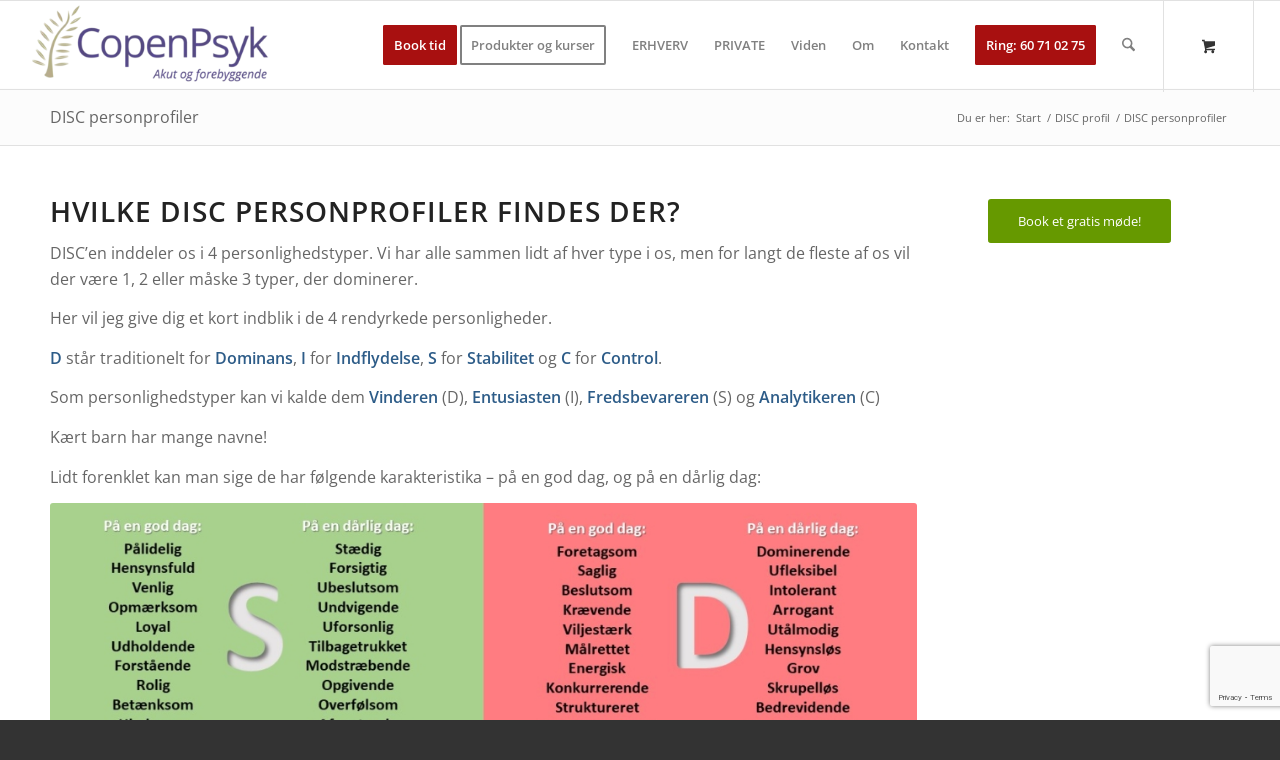

--- FILE ---
content_type: text/html; charset=utf-8
request_url: https://www.google.com/recaptcha/api2/anchor?ar=1&k=6Ld38eoiAAAAAOWwwDkk-aN8p4XmNxvWwAEIM3IV&co=aHR0cHM6Ly9jb3BlbnBzeWsuZGs6NDQz&hl=en&v=N67nZn4AqZkNcbeMu4prBgzg&size=invisible&anchor-ms=20000&execute-ms=30000&cb=i599rjasy082
body_size: 48613
content:
<!DOCTYPE HTML><html dir="ltr" lang="en"><head><meta http-equiv="Content-Type" content="text/html; charset=UTF-8">
<meta http-equiv="X-UA-Compatible" content="IE=edge">
<title>reCAPTCHA</title>
<style type="text/css">
/* cyrillic-ext */
@font-face {
  font-family: 'Roboto';
  font-style: normal;
  font-weight: 400;
  font-stretch: 100%;
  src: url(//fonts.gstatic.com/s/roboto/v48/KFO7CnqEu92Fr1ME7kSn66aGLdTylUAMa3GUBHMdazTgWw.woff2) format('woff2');
  unicode-range: U+0460-052F, U+1C80-1C8A, U+20B4, U+2DE0-2DFF, U+A640-A69F, U+FE2E-FE2F;
}
/* cyrillic */
@font-face {
  font-family: 'Roboto';
  font-style: normal;
  font-weight: 400;
  font-stretch: 100%;
  src: url(//fonts.gstatic.com/s/roboto/v48/KFO7CnqEu92Fr1ME7kSn66aGLdTylUAMa3iUBHMdazTgWw.woff2) format('woff2');
  unicode-range: U+0301, U+0400-045F, U+0490-0491, U+04B0-04B1, U+2116;
}
/* greek-ext */
@font-face {
  font-family: 'Roboto';
  font-style: normal;
  font-weight: 400;
  font-stretch: 100%;
  src: url(//fonts.gstatic.com/s/roboto/v48/KFO7CnqEu92Fr1ME7kSn66aGLdTylUAMa3CUBHMdazTgWw.woff2) format('woff2');
  unicode-range: U+1F00-1FFF;
}
/* greek */
@font-face {
  font-family: 'Roboto';
  font-style: normal;
  font-weight: 400;
  font-stretch: 100%;
  src: url(//fonts.gstatic.com/s/roboto/v48/KFO7CnqEu92Fr1ME7kSn66aGLdTylUAMa3-UBHMdazTgWw.woff2) format('woff2');
  unicode-range: U+0370-0377, U+037A-037F, U+0384-038A, U+038C, U+038E-03A1, U+03A3-03FF;
}
/* math */
@font-face {
  font-family: 'Roboto';
  font-style: normal;
  font-weight: 400;
  font-stretch: 100%;
  src: url(//fonts.gstatic.com/s/roboto/v48/KFO7CnqEu92Fr1ME7kSn66aGLdTylUAMawCUBHMdazTgWw.woff2) format('woff2');
  unicode-range: U+0302-0303, U+0305, U+0307-0308, U+0310, U+0312, U+0315, U+031A, U+0326-0327, U+032C, U+032F-0330, U+0332-0333, U+0338, U+033A, U+0346, U+034D, U+0391-03A1, U+03A3-03A9, U+03B1-03C9, U+03D1, U+03D5-03D6, U+03F0-03F1, U+03F4-03F5, U+2016-2017, U+2034-2038, U+203C, U+2040, U+2043, U+2047, U+2050, U+2057, U+205F, U+2070-2071, U+2074-208E, U+2090-209C, U+20D0-20DC, U+20E1, U+20E5-20EF, U+2100-2112, U+2114-2115, U+2117-2121, U+2123-214F, U+2190, U+2192, U+2194-21AE, U+21B0-21E5, U+21F1-21F2, U+21F4-2211, U+2213-2214, U+2216-22FF, U+2308-230B, U+2310, U+2319, U+231C-2321, U+2336-237A, U+237C, U+2395, U+239B-23B7, U+23D0, U+23DC-23E1, U+2474-2475, U+25AF, U+25B3, U+25B7, U+25BD, U+25C1, U+25CA, U+25CC, U+25FB, U+266D-266F, U+27C0-27FF, U+2900-2AFF, U+2B0E-2B11, U+2B30-2B4C, U+2BFE, U+3030, U+FF5B, U+FF5D, U+1D400-1D7FF, U+1EE00-1EEFF;
}
/* symbols */
@font-face {
  font-family: 'Roboto';
  font-style: normal;
  font-weight: 400;
  font-stretch: 100%;
  src: url(//fonts.gstatic.com/s/roboto/v48/KFO7CnqEu92Fr1ME7kSn66aGLdTylUAMaxKUBHMdazTgWw.woff2) format('woff2');
  unicode-range: U+0001-000C, U+000E-001F, U+007F-009F, U+20DD-20E0, U+20E2-20E4, U+2150-218F, U+2190, U+2192, U+2194-2199, U+21AF, U+21E6-21F0, U+21F3, U+2218-2219, U+2299, U+22C4-22C6, U+2300-243F, U+2440-244A, U+2460-24FF, U+25A0-27BF, U+2800-28FF, U+2921-2922, U+2981, U+29BF, U+29EB, U+2B00-2BFF, U+4DC0-4DFF, U+FFF9-FFFB, U+10140-1018E, U+10190-1019C, U+101A0, U+101D0-101FD, U+102E0-102FB, U+10E60-10E7E, U+1D2C0-1D2D3, U+1D2E0-1D37F, U+1F000-1F0FF, U+1F100-1F1AD, U+1F1E6-1F1FF, U+1F30D-1F30F, U+1F315, U+1F31C, U+1F31E, U+1F320-1F32C, U+1F336, U+1F378, U+1F37D, U+1F382, U+1F393-1F39F, U+1F3A7-1F3A8, U+1F3AC-1F3AF, U+1F3C2, U+1F3C4-1F3C6, U+1F3CA-1F3CE, U+1F3D4-1F3E0, U+1F3ED, U+1F3F1-1F3F3, U+1F3F5-1F3F7, U+1F408, U+1F415, U+1F41F, U+1F426, U+1F43F, U+1F441-1F442, U+1F444, U+1F446-1F449, U+1F44C-1F44E, U+1F453, U+1F46A, U+1F47D, U+1F4A3, U+1F4B0, U+1F4B3, U+1F4B9, U+1F4BB, U+1F4BF, U+1F4C8-1F4CB, U+1F4D6, U+1F4DA, U+1F4DF, U+1F4E3-1F4E6, U+1F4EA-1F4ED, U+1F4F7, U+1F4F9-1F4FB, U+1F4FD-1F4FE, U+1F503, U+1F507-1F50B, U+1F50D, U+1F512-1F513, U+1F53E-1F54A, U+1F54F-1F5FA, U+1F610, U+1F650-1F67F, U+1F687, U+1F68D, U+1F691, U+1F694, U+1F698, U+1F6AD, U+1F6B2, U+1F6B9-1F6BA, U+1F6BC, U+1F6C6-1F6CF, U+1F6D3-1F6D7, U+1F6E0-1F6EA, U+1F6F0-1F6F3, U+1F6F7-1F6FC, U+1F700-1F7FF, U+1F800-1F80B, U+1F810-1F847, U+1F850-1F859, U+1F860-1F887, U+1F890-1F8AD, U+1F8B0-1F8BB, U+1F8C0-1F8C1, U+1F900-1F90B, U+1F93B, U+1F946, U+1F984, U+1F996, U+1F9E9, U+1FA00-1FA6F, U+1FA70-1FA7C, U+1FA80-1FA89, U+1FA8F-1FAC6, U+1FACE-1FADC, U+1FADF-1FAE9, U+1FAF0-1FAF8, U+1FB00-1FBFF;
}
/* vietnamese */
@font-face {
  font-family: 'Roboto';
  font-style: normal;
  font-weight: 400;
  font-stretch: 100%;
  src: url(//fonts.gstatic.com/s/roboto/v48/KFO7CnqEu92Fr1ME7kSn66aGLdTylUAMa3OUBHMdazTgWw.woff2) format('woff2');
  unicode-range: U+0102-0103, U+0110-0111, U+0128-0129, U+0168-0169, U+01A0-01A1, U+01AF-01B0, U+0300-0301, U+0303-0304, U+0308-0309, U+0323, U+0329, U+1EA0-1EF9, U+20AB;
}
/* latin-ext */
@font-face {
  font-family: 'Roboto';
  font-style: normal;
  font-weight: 400;
  font-stretch: 100%;
  src: url(//fonts.gstatic.com/s/roboto/v48/KFO7CnqEu92Fr1ME7kSn66aGLdTylUAMa3KUBHMdazTgWw.woff2) format('woff2');
  unicode-range: U+0100-02BA, U+02BD-02C5, U+02C7-02CC, U+02CE-02D7, U+02DD-02FF, U+0304, U+0308, U+0329, U+1D00-1DBF, U+1E00-1E9F, U+1EF2-1EFF, U+2020, U+20A0-20AB, U+20AD-20C0, U+2113, U+2C60-2C7F, U+A720-A7FF;
}
/* latin */
@font-face {
  font-family: 'Roboto';
  font-style: normal;
  font-weight: 400;
  font-stretch: 100%;
  src: url(//fonts.gstatic.com/s/roboto/v48/KFO7CnqEu92Fr1ME7kSn66aGLdTylUAMa3yUBHMdazQ.woff2) format('woff2');
  unicode-range: U+0000-00FF, U+0131, U+0152-0153, U+02BB-02BC, U+02C6, U+02DA, U+02DC, U+0304, U+0308, U+0329, U+2000-206F, U+20AC, U+2122, U+2191, U+2193, U+2212, U+2215, U+FEFF, U+FFFD;
}
/* cyrillic-ext */
@font-face {
  font-family: 'Roboto';
  font-style: normal;
  font-weight: 500;
  font-stretch: 100%;
  src: url(//fonts.gstatic.com/s/roboto/v48/KFO7CnqEu92Fr1ME7kSn66aGLdTylUAMa3GUBHMdazTgWw.woff2) format('woff2');
  unicode-range: U+0460-052F, U+1C80-1C8A, U+20B4, U+2DE0-2DFF, U+A640-A69F, U+FE2E-FE2F;
}
/* cyrillic */
@font-face {
  font-family: 'Roboto';
  font-style: normal;
  font-weight: 500;
  font-stretch: 100%;
  src: url(//fonts.gstatic.com/s/roboto/v48/KFO7CnqEu92Fr1ME7kSn66aGLdTylUAMa3iUBHMdazTgWw.woff2) format('woff2');
  unicode-range: U+0301, U+0400-045F, U+0490-0491, U+04B0-04B1, U+2116;
}
/* greek-ext */
@font-face {
  font-family: 'Roboto';
  font-style: normal;
  font-weight: 500;
  font-stretch: 100%;
  src: url(//fonts.gstatic.com/s/roboto/v48/KFO7CnqEu92Fr1ME7kSn66aGLdTylUAMa3CUBHMdazTgWw.woff2) format('woff2');
  unicode-range: U+1F00-1FFF;
}
/* greek */
@font-face {
  font-family: 'Roboto';
  font-style: normal;
  font-weight: 500;
  font-stretch: 100%;
  src: url(//fonts.gstatic.com/s/roboto/v48/KFO7CnqEu92Fr1ME7kSn66aGLdTylUAMa3-UBHMdazTgWw.woff2) format('woff2');
  unicode-range: U+0370-0377, U+037A-037F, U+0384-038A, U+038C, U+038E-03A1, U+03A3-03FF;
}
/* math */
@font-face {
  font-family: 'Roboto';
  font-style: normal;
  font-weight: 500;
  font-stretch: 100%;
  src: url(//fonts.gstatic.com/s/roboto/v48/KFO7CnqEu92Fr1ME7kSn66aGLdTylUAMawCUBHMdazTgWw.woff2) format('woff2');
  unicode-range: U+0302-0303, U+0305, U+0307-0308, U+0310, U+0312, U+0315, U+031A, U+0326-0327, U+032C, U+032F-0330, U+0332-0333, U+0338, U+033A, U+0346, U+034D, U+0391-03A1, U+03A3-03A9, U+03B1-03C9, U+03D1, U+03D5-03D6, U+03F0-03F1, U+03F4-03F5, U+2016-2017, U+2034-2038, U+203C, U+2040, U+2043, U+2047, U+2050, U+2057, U+205F, U+2070-2071, U+2074-208E, U+2090-209C, U+20D0-20DC, U+20E1, U+20E5-20EF, U+2100-2112, U+2114-2115, U+2117-2121, U+2123-214F, U+2190, U+2192, U+2194-21AE, U+21B0-21E5, U+21F1-21F2, U+21F4-2211, U+2213-2214, U+2216-22FF, U+2308-230B, U+2310, U+2319, U+231C-2321, U+2336-237A, U+237C, U+2395, U+239B-23B7, U+23D0, U+23DC-23E1, U+2474-2475, U+25AF, U+25B3, U+25B7, U+25BD, U+25C1, U+25CA, U+25CC, U+25FB, U+266D-266F, U+27C0-27FF, U+2900-2AFF, U+2B0E-2B11, U+2B30-2B4C, U+2BFE, U+3030, U+FF5B, U+FF5D, U+1D400-1D7FF, U+1EE00-1EEFF;
}
/* symbols */
@font-face {
  font-family: 'Roboto';
  font-style: normal;
  font-weight: 500;
  font-stretch: 100%;
  src: url(//fonts.gstatic.com/s/roboto/v48/KFO7CnqEu92Fr1ME7kSn66aGLdTylUAMaxKUBHMdazTgWw.woff2) format('woff2');
  unicode-range: U+0001-000C, U+000E-001F, U+007F-009F, U+20DD-20E0, U+20E2-20E4, U+2150-218F, U+2190, U+2192, U+2194-2199, U+21AF, U+21E6-21F0, U+21F3, U+2218-2219, U+2299, U+22C4-22C6, U+2300-243F, U+2440-244A, U+2460-24FF, U+25A0-27BF, U+2800-28FF, U+2921-2922, U+2981, U+29BF, U+29EB, U+2B00-2BFF, U+4DC0-4DFF, U+FFF9-FFFB, U+10140-1018E, U+10190-1019C, U+101A0, U+101D0-101FD, U+102E0-102FB, U+10E60-10E7E, U+1D2C0-1D2D3, U+1D2E0-1D37F, U+1F000-1F0FF, U+1F100-1F1AD, U+1F1E6-1F1FF, U+1F30D-1F30F, U+1F315, U+1F31C, U+1F31E, U+1F320-1F32C, U+1F336, U+1F378, U+1F37D, U+1F382, U+1F393-1F39F, U+1F3A7-1F3A8, U+1F3AC-1F3AF, U+1F3C2, U+1F3C4-1F3C6, U+1F3CA-1F3CE, U+1F3D4-1F3E0, U+1F3ED, U+1F3F1-1F3F3, U+1F3F5-1F3F7, U+1F408, U+1F415, U+1F41F, U+1F426, U+1F43F, U+1F441-1F442, U+1F444, U+1F446-1F449, U+1F44C-1F44E, U+1F453, U+1F46A, U+1F47D, U+1F4A3, U+1F4B0, U+1F4B3, U+1F4B9, U+1F4BB, U+1F4BF, U+1F4C8-1F4CB, U+1F4D6, U+1F4DA, U+1F4DF, U+1F4E3-1F4E6, U+1F4EA-1F4ED, U+1F4F7, U+1F4F9-1F4FB, U+1F4FD-1F4FE, U+1F503, U+1F507-1F50B, U+1F50D, U+1F512-1F513, U+1F53E-1F54A, U+1F54F-1F5FA, U+1F610, U+1F650-1F67F, U+1F687, U+1F68D, U+1F691, U+1F694, U+1F698, U+1F6AD, U+1F6B2, U+1F6B9-1F6BA, U+1F6BC, U+1F6C6-1F6CF, U+1F6D3-1F6D7, U+1F6E0-1F6EA, U+1F6F0-1F6F3, U+1F6F7-1F6FC, U+1F700-1F7FF, U+1F800-1F80B, U+1F810-1F847, U+1F850-1F859, U+1F860-1F887, U+1F890-1F8AD, U+1F8B0-1F8BB, U+1F8C0-1F8C1, U+1F900-1F90B, U+1F93B, U+1F946, U+1F984, U+1F996, U+1F9E9, U+1FA00-1FA6F, U+1FA70-1FA7C, U+1FA80-1FA89, U+1FA8F-1FAC6, U+1FACE-1FADC, U+1FADF-1FAE9, U+1FAF0-1FAF8, U+1FB00-1FBFF;
}
/* vietnamese */
@font-face {
  font-family: 'Roboto';
  font-style: normal;
  font-weight: 500;
  font-stretch: 100%;
  src: url(//fonts.gstatic.com/s/roboto/v48/KFO7CnqEu92Fr1ME7kSn66aGLdTylUAMa3OUBHMdazTgWw.woff2) format('woff2');
  unicode-range: U+0102-0103, U+0110-0111, U+0128-0129, U+0168-0169, U+01A0-01A1, U+01AF-01B0, U+0300-0301, U+0303-0304, U+0308-0309, U+0323, U+0329, U+1EA0-1EF9, U+20AB;
}
/* latin-ext */
@font-face {
  font-family: 'Roboto';
  font-style: normal;
  font-weight: 500;
  font-stretch: 100%;
  src: url(//fonts.gstatic.com/s/roboto/v48/KFO7CnqEu92Fr1ME7kSn66aGLdTylUAMa3KUBHMdazTgWw.woff2) format('woff2');
  unicode-range: U+0100-02BA, U+02BD-02C5, U+02C7-02CC, U+02CE-02D7, U+02DD-02FF, U+0304, U+0308, U+0329, U+1D00-1DBF, U+1E00-1E9F, U+1EF2-1EFF, U+2020, U+20A0-20AB, U+20AD-20C0, U+2113, U+2C60-2C7F, U+A720-A7FF;
}
/* latin */
@font-face {
  font-family: 'Roboto';
  font-style: normal;
  font-weight: 500;
  font-stretch: 100%;
  src: url(//fonts.gstatic.com/s/roboto/v48/KFO7CnqEu92Fr1ME7kSn66aGLdTylUAMa3yUBHMdazQ.woff2) format('woff2');
  unicode-range: U+0000-00FF, U+0131, U+0152-0153, U+02BB-02BC, U+02C6, U+02DA, U+02DC, U+0304, U+0308, U+0329, U+2000-206F, U+20AC, U+2122, U+2191, U+2193, U+2212, U+2215, U+FEFF, U+FFFD;
}
/* cyrillic-ext */
@font-face {
  font-family: 'Roboto';
  font-style: normal;
  font-weight: 900;
  font-stretch: 100%;
  src: url(//fonts.gstatic.com/s/roboto/v48/KFO7CnqEu92Fr1ME7kSn66aGLdTylUAMa3GUBHMdazTgWw.woff2) format('woff2');
  unicode-range: U+0460-052F, U+1C80-1C8A, U+20B4, U+2DE0-2DFF, U+A640-A69F, U+FE2E-FE2F;
}
/* cyrillic */
@font-face {
  font-family: 'Roboto';
  font-style: normal;
  font-weight: 900;
  font-stretch: 100%;
  src: url(//fonts.gstatic.com/s/roboto/v48/KFO7CnqEu92Fr1ME7kSn66aGLdTylUAMa3iUBHMdazTgWw.woff2) format('woff2');
  unicode-range: U+0301, U+0400-045F, U+0490-0491, U+04B0-04B1, U+2116;
}
/* greek-ext */
@font-face {
  font-family: 'Roboto';
  font-style: normal;
  font-weight: 900;
  font-stretch: 100%;
  src: url(//fonts.gstatic.com/s/roboto/v48/KFO7CnqEu92Fr1ME7kSn66aGLdTylUAMa3CUBHMdazTgWw.woff2) format('woff2');
  unicode-range: U+1F00-1FFF;
}
/* greek */
@font-face {
  font-family: 'Roboto';
  font-style: normal;
  font-weight: 900;
  font-stretch: 100%;
  src: url(//fonts.gstatic.com/s/roboto/v48/KFO7CnqEu92Fr1ME7kSn66aGLdTylUAMa3-UBHMdazTgWw.woff2) format('woff2');
  unicode-range: U+0370-0377, U+037A-037F, U+0384-038A, U+038C, U+038E-03A1, U+03A3-03FF;
}
/* math */
@font-face {
  font-family: 'Roboto';
  font-style: normal;
  font-weight: 900;
  font-stretch: 100%;
  src: url(//fonts.gstatic.com/s/roboto/v48/KFO7CnqEu92Fr1ME7kSn66aGLdTylUAMawCUBHMdazTgWw.woff2) format('woff2');
  unicode-range: U+0302-0303, U+0305, U+0307-0308, U+0310, U+0312, U+0315, U+031A, U+0326-0327, U+032C, U+032F-0330, U+0332-0333, U+0338, U+033A, U+0346, U+034D, U+0391-03A1, U+03A3-03A9, U+03B1-03C9, U+03D1, U+03D5-03D6, U+03F0-03F1, U+03F4-03F5, U+2016-2017, U+2034-2038, U+203C, U+2040, U+2043, U+2047, U+2050, U+2057, U+205F, U+2070-2071, U+2074-208E, U+2090-209C, U+20D0-20DC, U+20E1, U+20E5-20EF, U+2100-2112, U+2114-2115, U+2117-2121, U+2123-214F, U+2190, U+2192, U+2194-21AE, U+21B0-21E5, U+21F1-21F2, U+21F4-2211, U+2213-2214, U+2216-22FF, U+2308-230B, U+2310, U+2319, U+231C-2321, U+2336-237A, U+237C, U+2395, U+239B-23B7, U+23D0, U+23DC-23E1, U+2474-2475, U+25AF, U+25B3, U+25B7, U+25BD, U+25C1, U+25CA, U+25CC, U+25FB, U+266D-266F, U+27C0-27FF, U+2900-2AFF, U+2B0E-2B11, U+2B30-2B4C, U+2BFE, U+3030, U+FF5B, U+FF5D, U+1D400-1D7FF, U+1EE00-1EEFF;
}
/* symbols */
@font-face {
  font-family: 'Roboto';
  font-style: normal;
  font-weight: 900;
  font-stretch: 100%;
  src: url(//fonts.gstatic.com/s/roboto/v48/KFO7CnqEu92Fr1ME7kSn66aGLdTylUAMaxKUBHMdazTgWw.woff2) format('woff2');
  unicode-range: U+0001-000C, U+000E-001F, U+007F-009F, U+20DD-20E0, U+20E2-20E4, U+2150-218F, U+2190, U+2192, U+2194-2199, U+21AF, U+21E6-21F0, U+21F3, U+2218-2219, U+2299, U+22C4-22C6, U+2300-243F, U+2440-244A, U+2460-24FF, U+25A0-27BF, U+2800-28FF, U+2921-2922, U+2981, U+29BF, U+29EB, U+2B00-2BFF, U+4DC0-4DFF, U+FFF9-FFFB, U+10140-1018E, U+10190-1019C, U+101A0, U+101D0-101FD, U+102E0-102FB, U+10E60-10E7E, U+1D2C0-1D2D3, U+1D2E0-1D37F, U+1F000-1F0FF, U+1F100-1F1AD, U+1F1E6-1F1FF, U+1F30D-1F30F, U+1F315, U+1F31C, U+1F31E, U+1F320-1F32C, U+1F336, U+1F378, U+1F37D, U+1F382, U+1F393-1F39F, U+1F3A7-1F3A8, U+1F3AC-1F3AF, U+1F3C2, U+1F3C4-1F3C6, U+1F3CA-1F3CE, U+1F3D4-1F3E0, U+1F3ED, U+1F3F1-1F3F3, U+1F3F5-1F3F7, U+1F408, U+1F415, U+1F41F, U+1F426, U+1F43F, U+1F441-1F442, U+1F444, U+1F446-1F449, U+1F44C-1F44E, U+1F453, U+1F46A, U+1F47D, U+1F4A3, U+1F4B0, U+1F4B3, U+1F4B9, U+1F4BB, U+1F4BF, U+1F4C8-1F4CB, U+1F4D6, U+1F4DA, U+1F4DF, U+1F4E3-1F4E6, U+1F4EA-1F4ED, U+1F4F7, U+1F4F9-1F4FB, U+1F4FD-1F4FE, U+1F503, U+1F507-1F50B, U+1F50D, U+1F512-1F513, U+1F53E-1F54A, U+1F54F-1F5FA, U+1F610, U+1F650-1F67F, U+1F687, U+1F68D, U+1F691, U+1F694, U+1F698, U+1F6AD, U+1F6B2, U+1F6B9-1F6BA, U+1F6BC, U+1F6C6-1F6CF, U+1F6D3-1F6D7, U+1F6E0-1F6EA, U+1F6F0-1F6F3, U+1F6F7-1F6FC, U+1F700-1F7FF, U+1F800-1F80B, U+1F810-1F847, U+1F850-1F859, U+1F860-1F887, U+1F890-1F8AD, U+1F8B0-1F8BB, U+1F8C0-1F8C1, U+1F900-1F90B, U+1F93B, U+1F946, U+1F984, U+1F996, U+1F9E9, U+1FA00-1FA6F, U+1FA70-1FA7C, U+1FA80-1FA89, U+1FA8F-1FAC6, U+1FACE-1FADC, U+1FADF-1FAE9, U+1FAF0-1FAF8, U+1FB00-1FBFF;
}
/* vietnamese */
@font-face {
  font-family: 'Roboto';
  font-style: normal;
  font-weight: 900;
  font-stretch: 100%;
  src: url(//fonts.gstatic.com/s/roboto/v48/KFO7CnqEu92Fr1ME7kSn66aGLdTylUAMa3OUBHMdazTgWw.woff2) format('woff2');
  unicode-range: U+0102-0103, U+0110-0111, U+0128-0129, U+0168-0169, U+01A0-01A1, U+01AF-01B0, U+0300-0301, U+0303-0304, U+0308-0309, U+0323, U+0329, U+1EA0-1EF9, U+20AB;
}
/* latin-ext */
@font-face {
  font-family: 'Roboto';
  font-style: normal;
  font-weight: 900;
  font-stretch: 100%;
  src: url(//fonts.gstatic.com/s/roboto/v48/KFO7CnqEu92Fr1ME7kSn66aGLdTylUAMa3KUBHMdazTgWw.woff2) format('woff2');
  unicode-range: U+0100-02BA, U+02BD-02C5, U+02C7-02CC, U+02CE-02D7, U+02DD-02FF, U+0304, U+0308, U+0329, U+1D00-1DBF, U+1E00-1E9F, U+1EF2-1EFF, U+2020, U+20A0-20AB, U+20AD-20C0, U+2113, U+2C60-2C7F, U+A720-A7FF;
}
/* latin */
@font-face {
  font-family: 'Roboto';
  font-style: normal;
  font-weight: 900;
  font-stretch: 100%;
  src: url(//fonts.gstatic.com/s/roboto/v48/KFO7CnqEu92Fr1ME7kSn66aGLdTylUAMa3yUBHMdazQ.woff2) format('woff2');
  unicode-range: U+0000-00FF, U+0131, U+0152-0153, U+02BB-02BC, U+02C6, U+02DA, U+02DC, U+0304, U+0308, U+0329, U+2000-206F, U+20AC, U+2122, U+2191, U+2193, U+2212, U+2215, U+FEFF, U+FFFD;
}

</style>
<link rel="stylesheet" type="text/css" href="https://www.gstatic.com/recaptcha/releases/N67nZn4AqZkNcbeMu4prBgzg/styles__ltr.css">
<script nonce="zh3uwJFvHX_Y6oR_z_81Qw" type="text/javascript">window['__recaptcha_api'] = 'https://www.google.com/recaptcha/api2/';</script>
<script type="text/javascript" src="https://www.gstatic.com/recaptcha/releases/N67nZn4AqZkNcbeMu4prBgzg/recaptcha__en.js" nonce="zh3uwJFvHX_Y6oR_z_81Qw">
      
    </script></head>
<body><div id="rc-anchor-alert" class="rc-anchor-alert"></div>
<input type="hidden" id="recaptcha-token" value="[base64]">
<script type="text/javascript" nonce="zh3uwJFvHX_Y6oR_z_81Qw">
      recaptcha.anchor.Main.init("[\x22ainput\x22,[\x22bgdata\x22,\x22\x22,\[base64]/[base64]/[base64]/[base64]/[base64]/[base64]/KGcoTywyNTMsTy5PKSxVRyhPLEMpKTpnKE8sMjUzLEMpLE8pKSxsKSksTykpfSxieT1mdW5jdGlvbihDLE8sdSxsKXtmb3IobD0odT1SKEMpLDApO08+MDtPLS0pbD1sPDw4fFooQyk7ZyhDLHUsbCl9LFVHPWZ1bmN0aW9uKEMsTyl7Qy5pLmxlbmd0aD4xMDQ/[base64]/[base64]/[base64]/[base64]/[base64]/[base64]/[base64]\\u003d\x22,\[base64]\\u003d\x22,\x22InzCgGE3wqbDtGPDi8Krw5jCpUElw7DCqg0Fwp3Cr8OLwqjDtsKmEEHCgMKmDywbwokVwq9ZwqrDrHjCrC/Do1VUV8Kdw5YTfcKGwpIwXX3DlsOSPDl4NMKIw6HDjh3CuiQBFH9Tw6DCqMOYRsOQw5xmwq9IwoYLw4BYbsKsw5/DtcOpIgfDrMO/wonCl8OnLFPCk8Kbwr/CtG3DpnvDrcOdVwQrSsKXw5VIw7TDvEPDkcOzJ8KyXyDDuG7DjsKWF8OcJHAfw7gTS8Oxwo4PN8O7GDIcwr/CjcOBwoBnwrY0TXDDvl0dwrTDnsKVwqbDqMKdwqFtHiPCusK8OW4Fwp7DpMKGCRM8McOIwprCkArDg8O2YHQIwofChsK5NcOUd1DCjMOSw6HDgMKxw5XDj35zw5xCQBpYw4VVXGoeA3PDsMOBO23CiknCm0fDhMO/GEfCl8KgLjjCpUvCn3FXIsOTwqHClVTDpV41H17DoGrDj8KcwrMyLlYGX8OPQMKHwrzCuMOXKSvDhATDl8OSDcOAwp7DtcKJYGTDn37Dnw9+wojCtcO8KcOwYzpCR37CscKEOsOCJcKpDWnCocKzOMKtSwDDpz/Dp8ObDsKgwqZ4wrfCi8Odw47DhgwaAnfDrWcQwpnCqsKuXMKDwpTDozbCgcKewrrDssKNOUrCrcOYPEkMw60pCHHCl8OXw63DkMOvKVN3w6I7w5nDvnVOw40JdFrChQVnw5/DlHTDtgHDu8KLQCHDvcO7wqbDjsKRw5E4XyApw5UbGcOKbcOECX/CqsKjwqfCjcOkIMOEwrcdHcOKwonCtcKqw7pSIcKUUcKVQwXCq8Oxwq8+wodgwoXDn1HCnsOCw7PCryrDr8Kzwo/DgcKPIsOxdVRSw7/CiDo4fsKpwrvDl8KJw5vCrMKZWcKNw5/[base64]/Dv8KLY8OUw6UVUX3ClcK1QwQ4wqNpw7bCuMK0w6/Dm8Ocd8KywpJPfjLDv8O+ScKqRMOeaMO7woHCszXChMKlw6nCvVldNlMKw5leVwfCsMKBEXlQG2FIw5Jjw67Cn8OMFi3CkcOJOHrDqsOSw7fCm1XCicKcdMKLV8KmwrdBwoI7w4/Duh7CvGvCpcKvw7l7UFJNI8KFworDtELDncKKOC3DsUUgwobCsMOPwrIAwrXCk8O3wr/DgzDDrGo0XEvCkRUfJcKXXMOtw70IXcKGYsOzE3M1w63CoMOEcA/CgcKwwpQ/[base64]/DjMKWcFbCpEvDuDPCi8KRwpHDuE03AcOkGsOWLcKjw59KwpbCjTrDssOmw70iJcKsVcK1csKlasKKw5INw4pcwodZacO+wq3ClsKPw7xrwqrDtcOhwqN5wqs0woULw7TDjmZOw6Uyw4TCsMK7wq3CmC/DtHPClzjDqynDrMOmwqzDvsKwwrltCRU8JmJLUFnCiz/DvMKrw5vDg8Kyd8Kbw61AHBPCq2E0YR7Dg3Vmb8OwAMK/fjXDgkzDgzzCr0LDmzXCi8O5MlVCw5nDhcO3BE/CjcKoVMOOwpghwozDo8O6wqXCncOmw5vDg8OTPsKve2XDm8KYVS07w53DozXCoMKpV8K6w7dDwp7CisKSw509wqHCk14QPMOBw4UODF1gTGQVQXs8RsOKw5JoaFbDv2/DrhIcHjjCksOaw5oUaEhJw5A3en8mKS16wr9aw4Ylw5M3woLCuhrDkVzCtRTClSLDvEpHKzMDYEnCuRJcKsO2wo3DiDjCi8K/U8OIOMORw5/DisK4LcKew442woXCtAPCt8KCORwIBTMVwpQ0HC1Ow4cKwpU8AMKjMcOYwq8cMmHCkUHDr2XDpcOdw6IOJw1Jwp/[base64]/Cr8KUWhZFTMODMgYYWcK+w4nDgiVCwqdHWj/CmHFcXVPDocOSw77DjMKrJwrCqklwFjDCv1LDpMKtPVbCqGk1wo/CksKSw7TDjAHDlVgow6jCiMO3wo0qw5fCuMORR8OHAMKbw4zCucOXNxkVNm7CqsO8BsOLwqUjL8KKJmXDhcOTLcKKFDvDu3zCpcOaw5PCuGDCoMK/J8OEw5fCm3gJAznCnz4IwrrDlsK/ScOrZ8K0Q8KSw47Dt1/CicO2woTCncKYF1ZOw7nCqMOdwq3CvzogasO/[base64]/DpmXDp8O1AMOpwrfDg2/CgsOrw6tpwqInwqJLw6dqw7bCr1dgw60UNCd2wqbDuMO/w7rCusKgwq3DvMKFw585XGYmRMKVw5o/VWNINhFdDHzDmMKawoUAKcKIw4IySsKBWU/[base64]/[base64]/Ch3fDpsOLQ8Otw6rClMOtRhdNwoDDosOTXUbDn1hTw7nDpQonwq8WCErDjBlCw50KDEPDnDPDo0vCj1pyGnVCGMOBw71bB8KXPTHDpMOFwr/DhMOZY8KvR8KpwrvDvyTDu8KGQTQZw73DkzjDnsKZMMOeA8OEw4bDnMKbH8KMw6rDgMO6QcOJwr/Ck8KfwoTCosOFXi1ZwonDnwrDoMK8w51aacOww7BWfMODW8O8ECDClsOcHMOuWsOywok0R8KGw4TDrDVUw48kVzUhVcOdXzDDvFYKHcKcTcOow7PDpXfCn0PDnWwew5/Clk8Zwo/Ciwp7EzLDo8O4w4cnwpNLOSXCrW9awrPCnigiCkzDnMOdw6DDujFOa8Kuw4Yfw7nCvcK3wovDpsOwB8Kuwp46ecOuX8KkRsOfIVo1wqvCh8KNNMK6dTdyC8K0NB3DlcOtw7E7Wh/Do1DClCrCmsO7w4zCsyXCvTXDqcOqw7Unw5R1wqU/wr7CkMK/wqnCpRBww5x/QF/DqcKqwpprdXIlV2tBZD/DvsOadTdDNV8eccOsCcOTCMOoQRHCqsO6Ng7DjMKJe8Kcw4HDmh5cJwY2wqQMbMO/wrLCqDNJD8KnKB/Dg8OWwoZtw7M6IsOoIBzCvTbCsTsKw4EUw5bCocKww7jCh3AxMFw0dMOUA8O9B8O4w6rDvQVEwqfCmMOdXBkXR8O2ZMO8wrjDoMKlAT/CsMOFw4Miw5hzZxjDtcOXegLCoXUSw4vCisKoQ8KCwpHCnllEw53DlsKoXsOHNMOewqMpLVfDgxI7NxhHwprClgscOMK7w4fChzvCk8Oewq06MwTCt3nCoMORwrlYN3Jwwqc/Z2TCiw3CmsOnSmE4wqnDoRoNQUMgXRk4YizDnRdbw7MJw6xNMcKQw7pMUsO8AcK4wqghwo0afSs7w6TDrF89w6ksDcKew4B4wqDDtWjCkQscZ8OIw5R/wqxsW8OkwpHCji/CkFfDjcKqwrzCrnBSUBNjwqnDrRIDw7XCmkvCj1vCiW8VwqZZJMOWw6MiwoF0w5c7AMKJw6jChsKcw6RTVFzDssOSJ3cjAsKGC8O9KxjCtsOcKMKOVz1xfMK1HWXCm8Oew6XDncO3cjPDlMO0w5XDmcKeIg0Zw7LCvVfCuV8uwoUDQsKywrEdwrMGUMK8wq/CnRXCgyYzwqLCpsKLEirDtsOhw5ZwO8KoHg7Dv03DpcKiwoHDljDDmsKbXxDDtinDhwl1WsKjw4sww4Ynw5sewoNbwpYucH5pXldNbcK8w4PDkcKwe3HCsH/Ck8OAw7RawoTCo8K8BjTCuVhxc8OULcObWzbDsSYPOcOsNBzCqEfDoUojwqlMRX7DvANmw443ZDvDkEbDq8OUbjbDu3TDmkPDmMKHEXIUHEQrwrUOwqAqwqpxSRFfw6vCjsKyw6HDlS4wwqRhwr7DnsOow7Elw5PDk8KOR1ApwqN/MBhdwrPCilpoUMOxwqnCvWhIM3/CjWF8w6/Ch0Ngw7LCnsOzenFsWBDCkQzCkxUkRDBAw7tWwrcMK8OvwpTCpMKGQGQgwoRnUg3CjMOPwrEvwpFnworCmFXCncK0AEHDtzludsK4bxrDgyIdZsOuw6FBGEVOBMOfw6FwIMKuf8OJG3h6Ik/Cu8OmY8OHNg/[base64]/Cq8KKcMKtf8Oaw6ZnFwUYwoIzw53CvGF1w47Dg8K2MMOWJcKEEsKAR1LCtTJqe1DCusK2wptGN8ONw4LCtcK3QknCtx/[base64]/CvsOCasOkwrUGw5bDvsOmA8KRw4zClsK9H8KaJVrDjSTCuwsvC8K+w77DocKnw7Zew4A8HsKTw4lXMTTDglxDNMOWXMKyVxUZwr5oW8KyR8K+wonCoMKHwphsYxzCusOuwq7CrAnDoBXDkcOMFMKkwozDk3/Dl03Cv2rDnFIewq0bZMKhw6XDvMOgw4FnwprDtsO5fFJDw4J0bcOPdGV/wqUOw73DnnRxclnCpzLCgcKdw4p6ZcOuwrYow70Ow6TChsKAIFMEwrHCqE5PcMOuE8O6MsK3wrXDlVMiSsK+wr/CrsOSQFRgw7bDq8OTwodkNcOKw6fCnBA2QFPDrTPDhcOnw4huwpXDisK5w7TDmxjCqxjCmQrDlsKawoxpwrQxeMKRwpMZUTsZLcKbLlkwBcKMwo0Vw7HCgAXCjH3DsCzCkMO2woPCkTnDt8Kcwp/Cj3/[base64]/DlsKiwrrCmyl/[base64]/[base64]/BTjCjMORw4fDlMOhIMOXLkI6OW1EwpPCl38Qw6fDjWzCh08VwpHCjsOUw5/DkyjDqcKxDlQUN8Oyw6PDqnN4wo3DncOcwqnDnMKZMDHCoGpqNCROViPDnTDCtTfDlBwawo0Sw7zCpsK7G3cdw5fDrcOtw5UAbmzDhcKIcMOtesO9BsKiwpp4CR0aw5FEw53DnUHDssKldcKEw7vDlsKBw5/DjisjaUdTw49zC8Kow44vCCTDhxvCi8Kvw7/DmMKlw7/CvcK/LHbDicKjw6DCiVTCksKZNlfCs8O7wo7CkFLCiSAEwpcGw5PDisOvWnZpd2LDlMOywqvCmMK+ccOMS8OlCMK7YsKJNMOSSArClj1YGcKFwqHDjMKswo7Dg2ATHcKCwoLDj8OXbH0CwrTDo8KRPw/[base64]/DlUUow7lgVDFEwog1wqhKwpMWUy4wwp3CsgwYXMKkwoZvw6TDvEHCnz9ueVPDnl/CiMO3wqJwwofCsBHDrMObwoXCssOXWAhzwoLCh8O9WcOtw5fDuTLDmEDCssOIwojDtMKxGjnDnjrCnHvDvMKOJMKARHxOXls3wpPDvhJdw7/[base64]/DtcKMUiXCrMOCwqBFw44xwonDp8KPA2EoN8K7WlvCvTRkR8KeTRvCtcKJw79SWzfDnXbDq2fDuDHDrC8+w4l3w4rCtXHCsAxEN8OvfCIBw6DCq8KpEkzCiG/DvMOCw4Jewq0dw4pZW0zCnhLCtsKvw5RywqIiM1Ulw7cfO8OqaMO3Z8Ouwp9uw4fDszA9w5jDtMKoRxjCvsK1wqc1wqjCssKVGMOTb1jCrnvDhz/[base64]/wrsNHsKqwoBFCwzCtnLClsKfw4FEFcKFPMKTwpvCpMKEw7wYF8KBZcOkYcKcw7EjXcOOOF0gDsKuExHDiMK7w7RdEMOVGSfDk8KXw5zDrcKNwqNLfEBbPxgBw57Csnw/w68UZHrDnATDhMKQbMO/w5TDrg9CbFrDniPDikTDpMOKF8KqwqXCvD/Cr3LCpMOXaVU8QcOzHcKTQVMCDThxwqbCs2pOw6fChcKdwqg2w5XCpMKXw6w2F1A+CcOgw5vDlDlNMMOEQzcCIj8Zw40sKcKNwqLDsiNCJE1cDsOhwrgPwpcPw5LDhMOdw6UlEMOYbsKDJiHDq8O6w499ZcKcdjx4QsOzdSjDtQY5w6AaFcOaM8OcwqB/SjZKWsK6QiDDkB99YC3CmQXChThye8K9w7XCr8KMVyNpwroEwrVXw59WQBAywowwwpbDoh/DuMKrM2YdPcOsYxMGwo4vfVw9IDURZysaEsO9a8KQd8KQLkPCoSzDjE5DwrYgdTRuwpfDmcKWw4/Dv8KVfDLDmjRHwpdTw5pVX8KicFHDlUw1McOvIMKWw5zDhMKqbHJnAMOVGWlew6nDrXx1aDtkbx8VeFETKsK0SsKGw7EOGcOIUcOJNMKyKMOAPcO7P8KZGMOVw6EKwrhIFcO8wp9lFhQaRgEnYsKUPgJBAghywqTDhMK8w5ZYw5I/w6xvwqwkMDd6LEvCjsK5wrMbQjvCj8O7H8KOwr3DhMOqaMKuHhzDkkHDqhgnwqnDh8OkdjTCksKAZcKawqA7w6/DuhEdwrRXdkYLwrnDgWHCtcOEMcOTw47DmsOswq/CqwLDjMOEV8O2wqMwwoTDj8KAw7zCscOxZcOmTTpDU8Kvdi7DuCzCosK9FcOKw6LDnMOAYFw+wr/DhMKTwootw7nCoynDhsO2w4zDkMOJw5vCp8OQw586Bz5mPB3DqXQmw70dwr1bBGxvE0rDkMO1w7DCo2HCnsKqMyXCtzPCj8KdL8KjIWzCgcOHJcKcwohDKVNfC8Kmwr1ew5LChhhwwovCgMK/KcKXwoscw61BYsOXIzvDiMKKC8KbZQxBwrPDssO7KcK+wqkXwqVLbVx1w7jDoyUqEcKbOMKBdWg2w64Iw6DCm8OKOcOqwoVgEsOyJMKgUyU9wqPDncKBLsKrPcKmd8OXZMO8bsOsGkZFFcKgwqIJw6/CjsOFw7hJA0DCs8OIwoHCggl4LhcswqTClUoTw5/DhDHDqMK8wp9CJQnCs8Olel/[base64]/[base64]/[base64]/CizpRRBbDp8OPw5RvccKzecKZwo1iwqQ0woo9ED9+wrnDh8K4wqjClEhewq3DuUMqEx9xfsOrwpXDtlPCoSgQwqPDqwMqVHs7G8OFEHTCgsKwwqfDhMOBTVzDpxhIMsKSw4UHeXXCucKOw5FOdk8tO8Kqw7DDvCrDjcOewrkPXT3Cs0FPw5dQwqtlC8OoNU/DsV3DqsOEw6A4w4NPNBPDs8KoYGDDpMOVw4fCk8K8RzhiCsOSwp/DiHgWR0kmwpYpD3fDtSvCjDhGasOlw7xew5TCqHXDsmfCujjDp2vCki/Ct8KAV8KSOjMew4ADJDZ7wpASw64UFMKqMAoOYlg6JCoIwqnDj2HDkgTCmcKCw786woYOw5nDrMK8w61uYcO1wofDoMOqAB3CsHLDvcKbwocpwogswoo0TEbCoWsRw4ktchXCkMO/[base64]/DtnnCpMK7w6IBw5tDw4EWw7dMVBZrJcKPNMK9woEJDEjDhRXDucOyEE5xEMOtOUxJwpgcwqTDksK5w7zDjMKvV8KXK8OQeUjDq8KQNMKWw57Ci8OxBcOVwp/DhAXDl2vCvl3DjGxqAMKuBcKmShfDoMKtGHA9w5/[base64]/[base64]/CiwBtw4RSw4zCi8ONwqlaYj/CkwPCkHs6w4PCnG49w6TDtQxxwqnCuxpFwozCjXhYwoIlwoQmwqtJwo5uw4pncsKjwqrDhxbCjMOyEMOTQ8KbwqLCixxoVikrQsKTw5LCs8OnDMKTw6VHwp4RGxFHwobChAAew6XCox1Dw7PCuHxUw50/[base64]/[base64]/[base64]/CqsOoLizDucKjXcKeCHJQW1Few716e31UQMONXcKyw7TCgMKkw5xPbcKYT8O6OWNKNMKgw7nDm2LDuXTCnnbCoHRBAsK0ecKNw7sCw7Z6w65NCDbCqcKZdwzCnsKpdMK7wp0Rw6VgN8KBw5/CsMKOwobDvyfDtMKhwpfCl8KNdGXClnYKdcOPwrXDicKLwoFTI1YlZT7CiiRGwq/Cu0ctw7XCn8Oqw6DCnsO9wq/DvWvDvsOnw6LDhlzCt1PCqMKrUwoTw7o+SXLCqMK5wpbCiHLDrGDDl8K5FjVFwp02w50OZCMBX00/VRlnDMKzO8KjEcOlwqzCgi/[base64]/LcO/DgR3wrbCpl5dZwgrMcKkwrXDvjIxwq5Bw5ZONnPClXnCncKYacKgwrTCmcO3w4HDhsOJFBrCrMKrbxbCmsOzwosawpfClMKfwpd5asOPwqZVwpEEwo3DlDsFw7ZqZsOJwqsPFMOtw5XCg8OhwoUQwojDl8OxXsK2w5l4wqzCvSEhDcOfw4IQw4TCqT/Co0bDrHM0wplRSVjCnHPDpSo7wpDDucKeQyp8w5RECEvCt8OAw4HDnT3Dqz7DrhHClMOuwq1tw7UKw5vCgEjCvMKQVsKrw4M2SFNPw60zwp1Wd3ppYsKOw6p6wqTCoAkcwofCjUzCsH7Cmz5KwqXCpsKaw7fCkCsSwoBgw65NF8OewoXCo8OWwpvCo8KMUVsKwp/ChsKsVR3CkcOiw4Mvw4TDo8KWw61zd0XDtMOVMxPCiMKJwrArZzIMw7sMZcOpw5XChMOTBgQfwpUWJcOmwrNuHiVOw6NETE7DrcK/SAHDnl0tfcOKwpHCmcO+w4DDhMOyw6Jow4zDr8Kdwrp3w7vDk8OHwoHCvcOJeBgqw4fClMOaw5TDhCIIYAdzw5fDusOVHyzCu1TDlsONYVfCiMOcZMKpwoXDuMOgw4DCgMOLwpx8w4MDwrZew4LDnXLCl3PDp3fDssKLw73Dmi5iwo1uaMKmFMOPMMOcwqbCs8KJXcK/wql4FXFlKcKhOcOHw7MFwotKW8K5wqIrbTBWwpRMBcKxwpUvwobDo39GOz7DsMOswq/CtcORBT7CncOMwr4dwoQPw4R2OMO+ZkldI8OBbsKNW8OUK0vCv2o7w4vDrloOw6tIwrcYwqLDpEs6bMKjwrjDjAdhw4DDn1vCvcKEPkvDtcObN35fdXclIsKxw6TCtlfCpMO4wo3DkVXDhsOwZD7DgQJuwr16w6xJwoTCi8KewqQiH8KHaSnChz/CiD3CtD7DhXMbw4HDr8KIGjAyw7wefsORwpQoWsOZGjtKXsOXcMOCHcO1w4PCiUzCoAsDVsO8ZibDoMKaw4XDkW9Gw68+IcO4OsOKwqHDgAZ5w43DiVhjw4TCjMKUwq/DpcOzwpPCgk3Dtyp/[base64]/[base64]/CinVJw7bCu0jDpmvDmcKqRnAiw4rCgzDDhxDDvcKKw6TCpsKWwrBDwpJEFxLDg2JCw6fCo8KxKsKJwq/ChsO4wqIPBsOmRMKlwq0Zw7MlT0cQQhXCjcOVw5nDoiTCjF3DtkbDtkEiUwQ3NCPCicKeNkkIw4PDuMKEwrt7J8OKwo13Sm7CgB4qw5vCvMKSw6TDr3EnPiLCoEgmwq4VL8OTw4HDkyjDkcKMwrE2wqUOw49Xw5VEwp/DvcOzw7zCr8OCMcO+w5ZOw47CviM5asOxKsKTw6DDjMKNwqrDnMOPTMOBw7fDpQNWwrMlwrsOfw3DmUHDhT1AJi9Mw7tkJcO1EcK/w7REIsOQK8KRTl4RwrTCicKhw5zDqGPDuhPCkFJ9w7EUwrJKwrnCqQglwpPChD82BcOfwpM2wpfCjcK3wpg8woAIesKwGmjDvmBxFcKyKhsKwpPCpsOHQcOOKGANw65AW8KjKsKawrZ0w5jCqsOEfXcFw44aw7bDvwXDncOjK8OCEwXDhcODwqhow6Ekw5/DnkvDgGpIwoU8OCTDghkdHsOdwofDuFUfwqzCrcOdTmEdw6vCqcO1w4LDusOYDEF9wrkywqzCoRY+SDPDvRPCqcOKwqjCuQNUOsOdJsOPwoXDrlTCtF/DucO1C34+w5loPWzDg8OwdMOiw4jDrEnCi8K9w407S2V+wp/[base64]/w7lswofCq8OEw6nCpWp8SFbCs8K2wprCt1Fow5lfwoHCu2F8wqvCj1zDjsK5w45dwo7DrcOUwr1XIsOHAMO9wqzDgsKYwoNQf3wew5dew6bCiCTCqz0KWAwKLi/Cn8KIVcKLwqRxEsOrUsKbVDRveMO5DSYGwp8/w6odbcKHaMO+wrrCgFrCvBcnI8K5wqjDjC0pUsKdJsOzXHg8w6vDu8ObD0/DoMKew507XwTDuMK8w6YUZcKhbQPDvF5owpVEwp3DjcOBeMOwwrfCgcKawq7DoXlww4LDiMKuJjfDh8KRw5ZyNMK/[base64]/[base64]/[base64]/DuMKuDlrClicpCcOqFcK4RMOhw5dGGR7Co8Oww4TDmcK7woDCmcKswrYyGsKPwp3DhsKueAjCnsKAccOLw59gwpjCpsKUwpNzMcOvb8KMwpAqwp7CjMKIZUDDvMKRw6TDjWUew401QMKww75NYnfDnMK6RUZLw6jCqVxswpLDnFPCvzvDozDClAdewo/Dq8KYwpHCnsOQwocKQcOySMKJSMK5N17CtMK3BQ9Lwq7Dv0pNwqQXIQQOGG8Rw7DCqsOXwrbDncKxw6oJw5ArWGJswoJJKE/Ct8Ojwo/Ds8OUw6PCr1vDkk11w7rCk8OdF8OASg7DvFLDpkzCpMKyfAATFTrCq3PDlcKGwrZASSB8w5jDgiEbaHvCln/[base64]/[base64]/[base64]/wqkPwocNw6oPwrARd0jDk3XCtT3DqQZnw4fDq8OqYcOAw53CgMKhwpLDksOIw5/DkcKWwqPDgsOePDJIbU8uwrnDixk8VcKYPcOhccKSwpwRwqDDvCx7w7ADwo1PwoswZmZ1w6sMX1UUG8Kde8OLPWkew4DDpMOsw6nDmRMRUsOFVz7CiMO0DMKDQwjCjcKFwoISY8KeEMOqw7d1MMOcaMOuw7c4w5kYwrjDqcO/[base64]/ClErCnMOpSQlIcR0lwq3Dhx5sAsKTwr59w6UfwoHDrxzCsMO2AsOfYsKuB8Ocwq0Nw5sJekkzHmNLwrU4w74vw70aTDHDk8KpbcOFw7ZBwq3CtcKiw6vCqERwwr7Cj8KTNsK1w4vCicKrBVPCuxrDq8KswpHDt8Kab8O/TjnDscKBwpHDnA7CtcKsMxzCnMKNb0kUw4Qew47Dg0DDmWnDlsKyw7o4KV/[base64]/w4xYfyvCp8OLFsOOLsKUwpNNLhVLwrHDn3IjCMOwwr3DlsKLwrFqw6XChmpqKBZ2AcKsCMKdw6I2wrF/fcK8dwtEwr3CjS3DinjCoMO6w4/[base64]/Dp3vCtcK2O8KHwp3DlcKcw4FKw7TDszggN0jCmMKpwoLDgWrDmsKfwpE/[base64]/Dj8KjAMO2EMO/EnRsw53Cih3Dvw0Bw6HCvcO5wppyFsKhITcrA8Kvw4MVwoXCgMOxMsKRfwpXworDmUXDtn4YKxHDksOrwoxPw5NLwq3CoFjCrsOrT8OswqV3FMO7X8KZwqHCpkcFFsOlEkzClAfDiDEUQMKxw43DmEtxcMK0wqcTCsOcGEvCm8K+NsO0a8K7F3vCgsK9L8K/AnkNO0jDosKsfMKewpNmUGNkwpReXsK/w6/CtsONDMOHwoBlRWnCs1bCqV11AsKEdMKOwpfDhCjCtcKRGcOzW2HCpcOcWksYP2PCtHTCvMKzw63CtgjChFo6w4kpZhx/UUd0J8OowrfDnEjDkSDDvMOXwrQGwpx9w40zPsKuMsOxw717XiYTUQ3DmGo7PcOnw5MAw6zCpcO/[base64]/Dt8KMw4jCv8Kbw67CrQ5Vwq9CBMKRZMOUw4bCoEI7wrxnZsOuLsOiw7vCncOQwqVzOMKVw4s7BsKkVBV3wpPCtsK4wr/CiQUxUAhZEsO1w5/CuyhYwqAAfcOJwo1WbsKXwqfDl0ZAwo0dwo9jw505wqvCuxzChsK2K1jCh0nCrsKCM0zCk8OtVwHCvcO9XE8Iw5TCviTDvsOUXcOGTw7Cn8K4w6HDvsOGwq/[base64]/DmhRUBMOAwqXCoMKOajpZbcK6w6pWw7fDimvCpcO6EmUKw7wEwptaHcKOSgoxW8OEUMK8w5jCvSwwwpMEwqLDmjtDwoImw5PDvsKweMKqw7DDpDY/w5ZLOTsdw6rDpsK/w67DmsKBVlHDpGHCm8ObaAZpD37DicK/[base64]/CvcOuw55UwpDCg8OANsO7AMOtZhTChsOFwoNkw6Yqwq4SHiHCgw/Dt3lUZMKfDFDDrsOSIsOIa17Co8OpN8ONSVzDnMOCeiXDvA7CrMK8EMK3ZhzDm8KcRzcRbHh8XcOKDxMVw6FUf8KMw4h+w7jCt1MCwrXCu8Kuw5/Dm8KbEcKGRyomOi0qcDrDpcOhIE5vDMK6U3/Cr8KKw5nDhWoLw6rCr8OfbhQqwp82IsKUXMK7TizCmcKDwqYSNkDDi8OnIMKww58XwqfDgS/ClzbDuiNbw5IzwqPDnsOywr0YBGvDlsKGwqfCpRJ5w4rDp8KQR8Kgw7rDox7DpsOkwo/Ci8KZwoLDkMO4wp/DiUrDusOdw4pCRmFiwpbCuMOmw6zDuk8WZTXCg1pRQMKzDMOPw5LDsMKPwoBbwoNmScODXQHCvwnDig/CqMKjOsK5w79EPcONfMK9wqfCrcOiRcOKXcKewqvCkkARU8KWSzPDq1/DuXjChmAmw7xSG0TDk8OfwpXDp8KRf8KEBsKgOsK7cMKFR3d7wphaQXUqwp3CrMOpFD7CqcKGG8OlwqEEwpADeMO/wpvDjMK5CcOJOWTDsMKSBClnEk7Ch3Arw7A+wpvDmcKcR8KbNcOowptww6RIDFxwQS3Dm8O8w4bCscK7ZR1gUcO1CQMWw6xcJF9DNMOYRMKSAA/ClT/[base64]/[base64]/DucOYwpvCkMKiecKJdWfCrX9hw7puw7TCq8KzwoLCnMKmQ8K6wqRTwpMjwrnCgcOdZGFwSGp+wrlwwpkgwq3CjMKqw6jDpQTDiH/DtcOIITvCt8OUbcOBe8K2GcKIfyXDpcOIwro/wpnDmkJpBS7CgMKIw6VybsKdaE3CqBLDs2QpwrF5agBrwrEST8OrAnfCnlDCiMOAw5l7woMkw5DCvGrDqcKAwpd5wo50woVPw7drQHnChMKfwpp2HMOkYcK/woEGAF5FazFeMcKkw7tlw5zDoxBNw6TDolpCTMOiLcKwLcOfcMK1w5xJF8Omw7QmwoHDvT0bwq8mFcK9woQvOjJUwrsgA2DDkmN1wp94LcO1w5fCrsOcNzNWwrdzPj7CrDfDisKWw79OwpgDw6XDjGTDj8OIwp/DlsKmZl8CwqvCrFjChcK3RwjDqcKINMOwwqbDnSHDlcOZF8OpOG/DglR/wqzDrMKscMOcwr7Cl8Kpw5fDqQhVw4jCjhk3wopRw7lMwqzDvsOzPErCsk05HHYrImISbsORwoFyJMO0w7A5w6/[base64]/BsKlGsOjMQY+w7LCosK6MMOYwp1yMGLCuG95MBnDlcOvw4/[base64]/DhcO3CEoCw4XCscKXB0Qyw5zClATDk2vDgsOcCsOxHCoSwoDDtiDDrGXDuzJlwrBcNsOfwpbChB9dw7Vnwo8pdcOEwpkhB3rDoD/DtcKFwp5FH8KRw6Jrw5BMwr1Lw6ZSwpoWw4/ClMKXEEHDj3Jiw74bwr7DugPDmXlUw4ZuwrpRw6AowrPDgSYsTMKtH8Obw7rCoMOMw4k+wqDDt8OJwpDDpj0LwpU3w73DgxzCu33DolfCqGLCp8Otw7DDkcO/blBlw6gcwo/Dg3zCjMKFwpjDsD5HZ3XCs8O7SlkSA8KOS18WwprDhxnCjcKhNmzCp8O+CcO1w5TCssOPw7fDiMKiwpvDkFAGwocxOsKOw6o/wq5nwqDCnR/DgMOyWwzCisKSVF7DmsOmWFxmU8O9FMKPw4vCvsK2w4XDvWBPNlzDl8O/wqR8wo/ChWbDpsK1wrXDoMOowqwxw5vDs8KXRQHDsgVcFTTDpC5rw7VcOw3DjDTCo8KTaj/DuMK0wrMaLQMDBMOPdsKqw6vDkcKNwoPCnU4lbnTCiMOiC8K9woZFRyLChMKWwpvDjgA9dEvDvcOhcsKHwojDlwFowrQSwqrCnsKyRMOQw67DmnvCm3tYw6vDlRxRwrfDgsK0w6bCvsKWYsKGwoTChFLDsEzDnjYgwp7DsXTCtcKSLXkDSMO1w5/DhAdSOxjChMK6HMKFw7/DryrDp8OgJsOaGmRuSsOcUcKkTCcubsOYN8KMwrXCm8KHwq3DhSRAw4J3w5DDk8O1DMOVUsKiPcOcGsOoX8Kew6nDsUHClHXCrl5IIsKQw6DCg8OhwoLDi8K2ZMOfwrfCpE0hJG3DhT/DnRwUGMOIw4TDjAvDlHkyJcOgwqRlwrZxWQ/ClnkPV8KAwonCjcOOw5FkRsKPHsKfw7xnw5sYwq/Dj8OcwpQiTEHCo8KXw48XwoIcMMO5IMK0w5HDri0/b8OmLcKow6vDmMOzYQ1Lw7XDrizDuxvCuC14PmZ/[base64]/wqoBw5vDosOBH1AcwrnCh8O5woYVw7TCugDDnMKUSCHDiANkwrPCisKRw4JRw5xfOsK6YRZ8O2lKIcK8G8KWwqpgVB7CocOxem7Cj8OgwoXDqsK2w51cVcKqCMOFFsOca0o/w7sdMTzDvMKow4BQw50LTlN6wqvDm0nDi8Kaw6crwqhdc8OSTMKiwpQsw5QQwpzDhxvDh8KULnxHwpPDrh/Com3CjUbDm3PDqw3Cn8OjwqVFUMOuSmJlIsKOAcOHTCVoFQTCizTDq8OSw4DCuR1XwrIwVn8+wpYRwrFRwqjCl2HCmQtEw5wBHkLCm8KLwpnDgcO8OE12Y8KJOXMPwq9TQ8OJdMOieMKqwpJ6w5XDkMKewot6w7BkZMKLw4bCp1nDqRd/w4jCgsOLPcKRwoFJAV/CrDrCqsKdMsKpOcKzaiHDoBcpLcKLw5vClsOSwox3w5bCsMKZHsO2Ny5GDMKESBlvWCPCl8Kfw4R3wqHDiFjCqsKKX8K6woIHbsOqwpXCvsOYXHTDjmHCtcOhdsOSw7LChD/CjhQXKMKfIcK0wrPDizbCh8OFwqXCuMOQw5kLCCLCnsOAEDIGecKMw6kjw4EywrbCsWBGwrx6wq7CoRJrcX8eXnzCq8OERMKRKyocw7l1T8OLwpckQMOzwoEKw7XDq1NYXsKYOnBqfMOoaXbCh17Ct8O8TiLDjAIDwrl2DTk9w7/DmwTCuVJING8Gw7bDom0Yw653w5QrwqtgCcKHwr7DtlTDssO4w6fDg8ORw4FEBMORwpoow54Kw5wbbcOFfsOXwr3Dn8Ouw7PDnUbDvcOYw7PDjcKUw5lwQHk/wpHCiWTDscKhTSd+a8OrEDkRwrDCm8OFw5zDiWpqw4E2woF1woDDhcO9AFYhwofClMOpWcOdw6haDQbCmMOCNQcMw6pHYMK/[base64]/CgypIwpshwojDpwTDi8Orwqtgw6wuwoUFcjrDqsOowq5GX3Z5wrXChw3CiMOdA8O6ecOBwrzCjy17GBQ9dTLCkV/DnSLDrnjDvEkTXCAkTMKtBD3CiEHCmm/DsMK5w7LDhsOYGsKcwpAXPsOGGcKfwr3CoWfCgwpBYcKfwrcSX2AUcj0/EMOVHXHDscOXwoQ/woV8w6ccHHHDrR3Co8OfwonCn3wYw43CrHB7w4DDnzvDrg4GHxTDisKCw4LCi8KiwoZQw5LDkQ/Cq8Ohw6zCu0/DkgLCjsOFXAphNsORwoBDwovDu0Ruw71uwrZ8EcKfw7U/YX3ChcKewoNCwqY2S8OsFsKhwqMTwr5Yw6Vew7bCtirDjMOUU1rCuiBww5jCgsOaw65ULiPDksKqw7p0wrRRQWTCgEYpw5HCtHk+wq0Uw6jCgxXDgsKIcgYuwqkVw7kHGsOqwo9ow57DqsOxUjswLGEeHXUZCWPCucOdCWA1w4LDtcOuwpXDr8K3w504wr/ChcKzwrHDh8KoCT1Sw5dkW8KWw4HDnVPCv8OUw71jwrU4HsKACcKyNTDDk8KnwrPCo1I1MHkMw70KQ8K8w7fCh8Ohdkclw4kfMsKEW33DjcKiw4FxFMOtXlvDrMKiWMKBdXt+R8KYQnAROxRuwq/CsMOPasO3wrZBOQDCij/Dh8K/aSxDwoggA8OSEzfDkcOqbwBJw6nDpcK/[base64]/[base64]/DmcOTwo/ChS/DtsODbXo2YTd0w6bDuyvDoMK+b8KpQMOuwoHCtcOhKMO5w4HCl1LCmcO8a8OxYA3DlHVDwoBpw4YiesOuw7/DpDAhwpAMJCBww4bCpGzDscOKQ8OHw4jCriIiD37CmxJ2fGjDqVZ9w6QPbMOdwrZib8KcwowewrEwOMKpAsKow5nDs8KDwo4+enXDk2/[base64]/[base64]/w4bDk1/DucKAFcKyPUBUIsOqFsKJCRzDn1zDhG4UTcKKw7TDs8KewrTDlFLDr8O3w6jCuU3DrDEQw44pw79KwpBiw5LCvsKEw4zCisKUwot5W2BzO0XDocO0woxWCcKudCFUw4lkw5nCocKmwqwnwoh/wqfDkMKiw77Cu8OgwpYANAnCu2rCpk0ew64pw5o8w4bDnE4awqMhesO/[base64]/Dt8KXw5sQw7fCgRTDmcKpbMOnwqN1w4p9w4pJDMO/[base64]/wqdgw5/Ci8OwAEzCpsKjw4/DmDAIw5/CrHNewrlqKcO2w64PLsOhaMOJJMOoGsKXw4nDsV3DrsOaVnVNYWTDuMKYVcKFO1MAbg0kw51UwpdPdcO6w4A6ShZfOcOOY8KOw6/DggXCmsOUw6rCuQDCpi/DuMKnX8Ktw51CcsK4c8KMOTjDkcOGw4LDu19bw7/DpsK2XyDDssKFwonChyzDsMKreTQfw7dYYsO5wpUnw5/DhmLCmTg8e8K8wowjP8OwalDCrG1vw4/CpcKgfsKNwo/Dh2fCucOTRzLCtTzCrMKkCcORAcOswq/DhcO6fMOAwpPDmsK2w7nCn0bDtMKxKRJhSHbDunh9wp46wpsxw4fCo14OIcK6WMODDsOywqslQcOowpnCl8KoJgHDlcKxw686DsKZeVBuwo5/GsOTSA4FdVkyw5EXRjkZUMOKSsOYSsO8wo7Dn8O8w7how4YKdcOtwo1jSUo/wobDl3c9KsO2elotwrzDosK7w7Flw43Cs8K/csOgwrfDlxzCksOHcMONw67DunTCtBTCh8OOwrIfwq3DkX3CscOKccOMGnrDoMOYAcKcC8ODw5FKw5JPw6kaSmXCoUDCpi3CicO+IRxoLzvChzYiwpl6PR/Ch8KcOwlCN8KuwrF+w7XClGPDtcKJw7ZQwoPDgMOvwp9lDsODw5Fdw6vDvsOrcULClS/DocOuwqpGbQrChsOABg/Dh8KaeMKNfz55dsK/[base64]/w4JkMhnCsTfCncK0w4dBZDzDmsKdZxkEwp/DnMKLw53Dky9Ob8OawqFQw6UuHMOINsONXMK3woE2J8OAGsOwaMO6wpzDlMKOQxMUbz59Dhp7wqU4wrfDmcKtRsOnSwzDncKUYV5hQ8OeBMOKw77CpsKGNC9/w6/Cg1XDhm7CksOvwovDqBdrw6c+bxTDhmfDm8KuwrtjIg4jOzvDrx3CuiPCqMKlccKLwrLDkTRmwrTCkcKcUsK8L8KpwrlQF8KoLENab8O+woRgdAR3XcKiw5VaKThRw6XDv1lFw73DtMKWDcOsSn/Ds3c8RT3CkhFEcMONKcOnKsOGw7XCt8KUAw94QcKJdWjDkMOEwoc+QnIYE8OPSgspwq3CvsKZGcKyGcKcwqDClcODLsOJYcKGw5DDncO3wooUwqDCvS00exlwbsKURsKHaVnDhcK6w49bBCsSw53Ck8OiQ8KuNX/CssOjSCNxwppfZsKNK8OPwqEuw54WGsODw6Eowo4/[base64]/wpLDjlXChmUsd2jCvcOpwrfDtcKtQVbDscO2wovCr09eQXLCr8OhBsKleWjDocO0AcOONADDhcODBMK9fgzDhcKDCMOTw60ew7xbwrvCi8OnPMKgw7cIw4dTfGXDrcO2YsKtwo/CusO+wql9w4PCk8OPYkYbwrPDlMOiwo15w4nDusKhw6ckwpXDs1TDk3xKHEFEw7c6wpXCnn/CnTrDg3gQdhItfsKcQ8OIwqPCkWzDslbCsMK7ImEKZMK4bS4jw6sIWGhSw7IwwovCq8K1w6zDvsOHcShGwpfCoMOKw6gjJ8KBIxDCosKjw5YVwqosVzXDvsOgO3h0ExzDkT/Co102w4gyw5krZcKIw59mJcO4woowK8OFwpckPFRFL1N4wp3CghMQc3jClX4NMMKUWClyHmlMczNeI8OPw7rCusKew7Vew5QoVMKEGsO4wqUGwr/Dp8KgHiYrDgXDncOAw48PdcKAwrPCvHMMw7fDpUbDlcKaAMKEwr98PnRoIB8Hw4pZeh3CjsKFK8OWK8KnSsKEw6/DtcOKWA9zNR7CvMKSSHHCinnDuSUww4NoMMO4wopfw6HClVpow7/DusKlwo1ZPsK0wpjCnVbCosK9wqw\\u003d\x22],null,[\x22conf\x22,null,\x226Ld38eoiAAAAAOWwwDkk-aN8p4XmNxvWwAEIM3IV\x22,0,null,null,null,1,[21,125,63,73,95,87,41,43,42,83,102,105,109,121],[7059694,862],0,null,null,null,null,0,null,0,null,700,1,null,0,\[base64]/76lBhn6iwkZoQoZnOKMAhmv8xEZ\x22,0,0,null,null,1,null,0,0,null,null,null,0],\x22https://copenpsyk.dk:443\x22,null,[3,1,1],null,null,null,1,3600,[\x22https://www.google.com/intl/en/policies/privacy/\x22,\x22https://www.google.com/intl/en/policies/terms/\x22],\x22s5XXceE6MjW3xYoVJUHl9SV3XUT8HW6w+MLGi+a/Fe4\\u003d\x22,1,0,null,1,1769775784829,0,0,[225,49,115],null,[145,38],\x22RC-WN7LezVulerV5Q\x22,null,null,null,null,null,\x220dAFcWeA4e75BsOfn4VTPxcBiUOKNhYBMFgyYtbD_ugMXtovM9wTHeMkXHxddfJ1754Q6PNXhEkNfl_zIawSPIWHDIAVACkLFQew\x22,1769858584946]");
    </script></body></html>